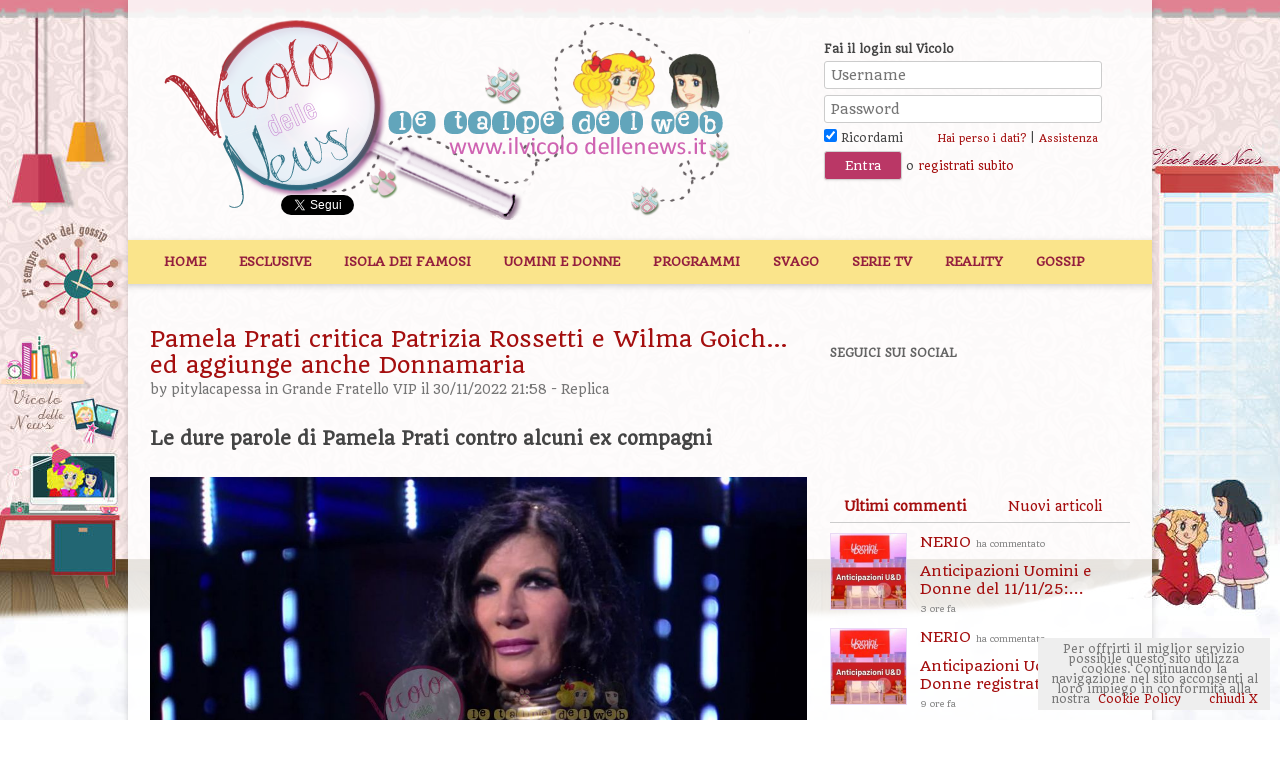

--- FILE ---
content_type: text/html; charset=UTF-8
request_url: https://www.ilvicolodellenews.it/reality-show/grande-fratello-vip/pamela-prati-critica-patrizia-rossetti-e-wilma-goich-ed-aggiunge-anche-donnamaria_362078/
body_size: 20783
content:
<!DOCTYPE html>
<!--[if IE 7]>
<html class="ie ie7" lang="it-IT">
<![endif]-->
<!--[if IE 8]>
<html class="ie ie8" lang="it-IT">
<![endif]-->
<!--[if !(IE 7) | !(IE 8)  ]><!-->
<html lang="it-IT">
<!--<![endif]-->
<head>
<meta charset="ISO-8859-1" />
<meta http-equiv="Content-Type" content="text/html;charset=ISO-8859-1" />
<meta name="viewport" content="width=device-width, initial-scale=1.0" />
<meta name="description" content="Pamela Prati critica Patrizia Rossetti e Wilma Goich&#8230;ed aggiunge anche Donnamaria Le dure parole di Pamela Prati contro alcuni ex compagni uscita dalla Casa del sembra rinata. Ha riacquistato popolarità e l&#821 | Il Vicolo delle News" />
<meta property="og:image" content="https://www.ilvicolodellenews.com/wp-content/uploads/2022/11/Pamela-Prati-1.jpg" />

<title>Pamela Prati critica Patrizia Rossetti e Wilma Goich...ed aggiunge anche Donnamaria - Il Vicolo delle News</title>
<link rel="profile" href="http://gmpg.org/xfn/11" />
<link rel="pingback" href="https://www.ilvicolodellenews.it/xmlrpc.php" />
<!--[if lt IE 9]>
<script src="https://www.ilvicolodellenews.com/wp-content/themes/ilvicolodellenews/js/html5.js" type="text/javascript"></script>
<![endif]-->
<meta name='robots' content='index, follow, max-image-preview:large, max-snippet:-1, max-video-preview:-1' />

	<!-- This site is optimized with the Yoast SEO plugin v18.2 - https://yoast.com/wordpress/plugins/seo/ -->
	<meta name="description" content="Pamela Prati critica Patrizia Rossetti e Wilma Goich...ed aggiunge anche Donnamaria. Le dure parole di Pamela Prati contro alcuni ex compagni" />
	<link rel="canonical" href="https://www.ilvicolodellenews.it/reality-show/grande-fratello-vip/pamela-prati-critica-patrizia-rossetti-e-wilma-goich-ed-aggiunge-anche-donnamaria_362078/" />
	<meta property="og:locale" content="it_IT" />
	<meta property="og:type" content="article" />
	<meta property="og:title" content="Pamela Prati critica Patrizia Rossetti e Wilma Goich...ed aggiunge anche Donnamaria - Il Vicolo delle News" />
	<meta property="og:description" content="Pamela Prati critica Patrizia Rossetti e Wilma Goich...ed aggiunge anche Donnamaria. Le dure parole di Pamela Prati contro alcuni ex compagni" />
	<meta property="og:url" content="https://www.ilvicolodellenews.it/reality-show/grande-fratello-vip/pamela-prati-critica-patrizia-rossetti-e-wilma-goich-ed-aggiunge-anche-donnamaria_362078/" />
	<meta property="og:site_name" content="Il Vicolo delle News" />
	<meta property="article:published_time" content="2022-11-30T20:58:06+00:00" />
	<meta property="article:modified_time" content="2022-11-30T20:58:08+00:00" />
	<meta property="og:image" content="https://www.ilvicolodellenews.com/wp-content/uploads/2022/11/Pamela-Prati-1.jpg" />
	<meta property="og:image:width" content="1024" />
	<meta property="og:image:height" content="565" />
	<meta property="og:image:type" content="image/jpeg" />
	<meta name="twitter:card" content="summary_large_image" />
	<meta name="twitter:label1" content="Scritto da" />
	<meta name="twitter:data1" content="pitylacapessa" />
	<meta name="twitter:label2" content="Tempo di lettura stimato" />
	<meta name="twitter:data2" content="3 minuti" />
	<script type="application/ld+json" class="yoast-schema-graph">{"@context":"https://schema.org","@graph":[{"@type":"WebSite","@id":"https://www.ilvicolodellenews.it/#website","url":"https://www.ilvicolodellenews.it/","name":"Il Vicolo delle News","description":"News ed Esclusive di Gossip, Programmi Tv, Reality, Film e Telefilm","potentialAction":[{"@type":"SearchAction","target":{"@type":"EntryPoint","urlTemplate":"https://www.ilvicolodellenews.it/?s={search_term_string}"},"query-input":"required name=search_term_string"}],"inLanguage":"it-IT"},{"@type":"ImageObject","@id":"https://www.ilvicolodellenews.it/reality-show/grande-fratello-vip/pamela-prati-critica-patrizia-rossetti-e-wilma-goich-ed-aggiunge-anche-donnamaria_362078/#primaryimage","inLanguage":"it-IT","url":"https://www.ilvicolodellenews.com/wp-content/uploads/2022/11/Pamela-Prati-1.jpg","contentUrl":"https://www.ilvicolodellenews.com/wp-content/uploads/2022/11/Pamela-Prati-1.jpg","width":1024,"height":565},{"@type":"WebPage","@id":"https://www.ilvicolodellenews.it/reality-show/grande-fratello-vip/pamela-prati-critica-patrizia-rossetti-e-wilma-goich-ed-aggiunge-anche-donnamaria_362078/#webpage","url":"https://www.ilvicolodellenews.it/reality-show/grande-fratello-vip/pamela-prati-critica-patrizia-rossetti-e-wilma-goich-ed-aggiunge-anche-donnamaria_362078/","name":"Pamela Prati critica Patrizia Rossetti e Wilma Goich...ed aggiunge anche Donnamaria - Il Vicolo delle News","isPartOf":{"@id":"https://www.ilvicolodellenews.it/#website"},"primaryImageOfPage":{"@id":"https://www.ilvicolodellenews.it/reality-show/grande-fratello-vip/pamela-prati-critica-patrizia-rossetti-e-wilma-goich-ed-aggiunge-anche-donnamaria_362078/#primaryimage"},"datePublished":"2022-11-30T20:58:06+00:00","dateModified":"2022-11-30T20:58:08+00:00","author":{"@id":"https://www.ilvicolodellenews.it/#/schema/person/ed28d77921515dd5a9b6c8db618110c5"},"description":"Pamela Prati critica Patrizia Rossetti e Wilma Goich...ed aggiunge anche Donnamaria. Le dure parole di Pamela Prati contro alcuni ex compagni","breadcrumb":{"@id":"https://www.ilvicolodellenews.it/reality-show/grande-fratello-vip/pamela-prati-critica-patrizia-rossetti-e-wilma-goich-ed-aggiunge-anche-donnamaria_362078/#breadcrumb"},"inLanguage":"it-IT","potentialAction":[{"@type":"ReadAction","target":["https://www.ilvicolodellenews.it/reality-show/grande-fratello-vip/pamela-prati-critica-patrizia-rossetti-e-wilma-goich-ed-aggiunge-anche-donnamaria_362078/"]}]},{"@type":"BreadcrumbList","@id":"https://www.ilvicolodellenews.it/reality-show/grande-fratello-vip/pamela-prati-critica-patrizia-rossetti-e-wilma-goich-ed-aggiunge-anche-donnamaria_362078/#breadcrumb","itemListElement":[{"@type":"ListItem","position":1,"name":"Home","item":"https://www.ilvicolodellenews.it/"},{"@type":"ListItem","position":2,"name":"Ultime News","item":"https://www.ilvicolodellenews.it/ultime-news/"},{"@type":"ListItem","position":3,"name":"Pamela Prati critica Patrizia Rossetti e Wilma Goich&#8230;ed aggiunge anche Donnamaria"}]},{"@type":"Person","@id":"https://www.ilvicolodellenews.it/#/schema/person/ed28d77921515dd5a9b6c8db618110c5","name":"pitylacapessa","image":{"@type":"ImageObject","@id":"https://www.ilvicolodellenews.it/#personlogo","inLanguage":"it-IT","url":"https://secure.gravatar.com/avatar/dc1606782197eda661aed9a3ad64dba8?s=96&d=mm&r=g","contentUrl":"https://secure.gravatar.com/avatar/dc1606782197eda661aed9a3ad64dba8?s=96&d=mm&r=g","caption":"pitylacapessa"},"url":"https://www.ilvicolodellenews.it/author/paola/"}]}</script>
	<!-- / Yoast SEO plugin. -->


<link rel='dns-prefetch' href='//www.ilvicolodellenews.com' />
<link rel='dns-prefetch' href='//s.w.org' />
<link rel="alternate" type="application/rss+xml" title="Il Vicolo delle News &raquo; Feed" href="https://www.ilvicolodellenews.it/feed/" />
<link rel="alternate" type="application/rss+xml" title="Il Vicolo delle News &raquo; Feed dei commenti" href="https://www.ilvicolodellenews.it/comments/feed/" />
<link rel="alternate" type="application/rss+xml" title="Il Vicolo delle News &raquo; Pamela Prati critica Patrizia Rossetti e Wilma Goich&#8230;ed aggiunge anche Donnamaria Feed dei commenti" href="https://www.ilvicolodellenews.it/reality-show/grande-fratello-vip/pamela-prati-critica-patrizia-rossetti-e-wilma-goich-ed-aggiunge-anche-donnamaria_362078/feed/" />
<link rel="stylesheet" href="https://www.ilvicolodellenews.com/wp-content/cache/minify/c92a9.css" media="all" />


<!--[if lt IE 9]>
<link rel='stylesheet' id='twentytwelve-ie-css'  href='https://www.ilvicolodellenews.com/wp-content/themes/ilvicolodellenews/css/ie.css?ver=20121010' type='text/css' media='all' />
<![endif]-->
<script  src="https://www.ilvicolodellenews.com/wp-content/cache/minify/2ee66.js"></script>





<script type='text/javascript' src='https://www.ilvicolodellenews.com/wp-content/themes/ilvicolodellenews/js/adblock-detection-script.min.js?ver=5.8.2' id='adblock-detection-script-js'></script>
<link rel="https://api.w.org/" href="https://www.ilvicolodellenews.it/wp-json/" /><link rel="alternate" type="application/json" href="https://www.ilvicolodellenews.it/wp-json/wp/v2/posts/362078" /><link rel="EditURI" type="application/rsd+xml" title="RSD" href="https://www.ilvicolodellenews.it/xmlrpc.php?rsd" />
<link rel="wlwmanifest" type="application/wlwmanifest+xml" href="https://www.ilvicolodellenews.com/wp-includes/wlwmanifest.xml" /> 
<link rel='shortlink' href='https://www.ilvicolodellenews.it/?p=362078' />
<link rel="alternate" type="application/json+oembed" href="https://www.ilvicolodellenews.it/wp-json/oembed/1.0/embed?url=https%3A%2F%2Fwww.ilvicolodellenews.it%2Freality-show%2Fgrande-fratello-vip%2Fpamela-prati-critica-patrizia-rossetti-e-wilma-goich-ed-aggiunge-anche-donnamaria_362078%2F" />
<link rel="alternate" type="text/xml+oembed" href="https://www.ilvicolodellenews.it/wp-json/oembed/1.0/embed?url=https%3A%2F%2Fwww.ilvicolodellenews.it%2Freality-show%2Fgrande-fratello-vip%2Fpamela-prati-critica-patrizia-rossetti-e-wilma-goich-ed-aggiunge-anche-donnamaria_362078%2F&#038;format=xml" />
<script data-ad-client="ca-pub-4448308114640987" async src="https://pagead2.googlesyndication.com/pagead/js/adsbygoogle.js"></script>



<script async type="text/javascript" src="//clickiocmp.com/t/consent_234668.js"></script>

<script>!function(){var M=document.createElement("div");M.className="azerion_privacy_privacy",M.style.position="fixed",M.style.padding="0",M.style.zIndex="9999",M.style.background="#f7f7f7",M.style.bottom="70px",M.style.left="0",M.style.boxSizing="border-box",M.style.fontFamily="Helvetica Neue,arial,sans-serif",M.style.fontWeight="400",M.style.fontSize="14px",M.style.lineHeight="14px",M.style["border-top-left-radius"]="3px",M.style["border-top-right-radius"]="3px",M.style["border-bottom-right-radius"]="3px",M.style["-webkit-border-top-left-radius"]="3px",M.style["-webkit-border-top-right-radius"]="3px",M.style["-webkit-border-bottom-right-radius"]="3px",M.style["-moz-border-radius-topleft"]="3px",M.style["-moz-border-radius-topright"]="3px",M.style["-moz-border-radius-bottomright"]="3px",M.style["writing-mode"]="tb-rl";var t=document.createElement("a");t.className="azerion_privacy_privacybutton",t.href="javascript:void(0)",t.onclick=function(){return void 0!==window.__lxG__consent__&&null!==window.__lxG__consent__.getState()&&window.__lxG__consent__.showConsent(),!1},t.style.padding="5px",t.style.display="block",t.style.textDecoration="none",t.style.color="#888",t.style.cursor="pointer",t.style.boxSizing="border-box",t.style.backgroundColor="transparent",M.appendChild(t);var w=document.createElement("img");w.className="azerion_privacy_privacyimg",w.src="[data-uri]",w.style.width="14px",w.style.height="14px",w.style.borderStyle="none",w.style.boxSizing="border-box",t.appendChild(w),t.innerHTML+="Privacy";var D=0;window.onscroll=function(){0==D&&(D++,document.body.appendChild(M))}}();</script>





<!-- posizionare questo tag subito sotto la cmp inhead -->
<script src="https://adv.rtbuzz.net/w4663_desktop.js" async></script>
<script>window.RTBuzz=window.RTBuzz||{},window.RTBuzz.cmd=window.RTBuzz.cmd||[];</script>
<!-- END rtbuzz -->





<link href='//fonts.googleapis.com/css?family=Quando' rel='stylesheet' type='text/css'>
<link rel="Shortcut Icon" href="https://www.ilvicolodellenews.it/icon.png" />

<script type="text/javascript">
        jQuery(document).ready(function ($) {
                  var top = $('#locked-div').offset().top - parseFloat($('#locked-div').css('marginTop').replace(/auto/, 0));
                  $(window).scroll(function (event) {
		            // what the y position of the scroll is
		            var y = $(this).scrollTop();
		            // whether that's below the form
		            if (y >= (top+300)) $('#locked-div').addClass('fixed'); // if so, ad the fixed class
		            else $('#locked-div').removeClass('fixed'); // otherwise remove it
                  });
				  
				  					
				  $("#post_tabs").tabs();
				  /*$('#secondary').stickyMojo({
					  footerID: '#colophon',
					  contentID: '#content'
				  });*/
		  });
</script>
</head>

<body class="post-template-default single single-post postid-362078 single-format-standard custom-background custom-background-empty">
<script>
  (function(i,s,o,g,r,a,m){i['GoogleAnalyticsObject']=r;i[r]=i[r]||function(){
  (i[r].q=i[r].q||[]).push(arguments)},i[r].l=1*new Date();a=s.createElement(o),
  m=s.getElementsByTagName(o)[0];a.async=1;a.src=g;m.parentNode.insertBefore(a,m)
  })(window,document,'script','//www.google-analytics.com/analytics.js','ga');

  ga('create', 'UA-42448713-1', 'ilvicolodellenews.it');
  ga('require', 'displayfeatures');
  ga('send', 'pageview');

</script>


<div id="supertopbox">
	<center></center></div>
<div id="page" class="hfeed site">
	<header id="masthead" class="site-header" role="banner">
		<span id="dalogo"><a class="imagegrid sitelogo" href="https://www.ilvicolodellenews.it"></a></span>		<div id="welcome">
								<h3>Fai il login sul Vicolo</h3>
					<form action="https://www.ilvicolodellenews.it/wp-login.php" method="post">
						<p><input type="text" placeholder="Username" name="log" id="user_login" class="input" value="" size="25" tabindex="5" />
						<input type="password" placeholder="Password" name="pwd" id="user_pass" class="input" value="" size="25" tabindex="6" />
						<input type="hidden" name="redirect_to" value="https://www.ilvicolodellenews.it/reality-show/grande-fratello-vip/pamela-prati-critica-patrizia-rossetti-e-wilma-goich-ed-aggiunge-anche-donnamaria_362078/?reload=1" />
						<br /><label><input name="rememberme" type="checkbox" checked="checked" id="rememberme" value="forever" tabindex="90"> Ricordami</label>
						<a class="small" style="margin-left:30px;" href="https://www.ilvicolodellenews.it/wp-login.php?action=lostpassword" title="Password Lost and Found">Hai perso i dati?</a> | <a class="small" href="https://www.ilvicolodellenews.it/aiuto/">Assistenza</a>
						<br />
						<input type="submit" name="wp-submit" id="wp-submit" class="button-primary" value="Entra" tabindex="100" /> o <a href="https://www.ilvicolodellenews.it/registrati/">registrati subito</a></p>
					</form>
						</div><!-- end welcome -->
		
			<div id="likebox">
		<!-- Inserisci questo tag nel punto in cui desideri eseguire il rendering del pulsante +1 -->
		<g:plusone size="medium" href="http://www.ilvicolodellenews.it/"></g:plusone>
		<!-- Inserisci questa chiamata di rendering dove ritieni appropriato -->
		<script type="text/javascript">
		  window.___gcfg = {lang: 'it'};

		  (function() {
		    var po = document.createElement('script'); po.type = 'text/javascript'; po.async = true;
		    po.src = 'https://apis.google.com/js/plusone.js';
		    var s = document.getElementsByTagName('script')[0]; s.parentNode.insertBefore(po, s);
		  })();
		</script>
		<iframe src="//www.facebook.com/plugins/like.php?href=https%3A%2F%2Fwww.facebook.com%2FVicolodellenewsForum&amp;send=false&amp;layout=button_count&amp;width=150&amp;show_faces=false&amp;action=like&amp;colorscheme=light&amp;font=arial&amp;height=21&amp;appId=281933981822000" scrolling="no" frameborder="0" style="border:none; overflow:hidden; width:126px; height:20px; margin-left:-13px; margin-top:6px;" allowTransparency="true"></iframe>
		<a href="//twitter.com/VicolodelleNews" class="twitter-follow-button" data-show-count="false" data-lang="it" data-show-screen-name="false">Segui @VicolodelleNews</a>
<script>!function(d,s,id){var js,fjs=d.getElementsByTagName(s)[0],p=/^http:/.test(d.location)?'http':'https';if(!d.getElementById(id)){js=d.createElement(s);js.id=id;js.src=p+'://platform.twitter.com/widgets.js';fjs.parentNode.insertBefore(js,fjs);}}(document, 'script', 'twitter-wjs');</script>
	</div>
		
		<div class="clear"></div>
		
		<nav id="site-navigation" class="main-navigation" role="navigation">
			<h3 class="menu-toggle">Menu</h3>
			<a class="assistive-text" href="#content" title="Vai al contenuto">Vai al contenuto</a>
			<div class="menu-top-container"><ul id="menu-top" class="nav-menu"><li id="menu-item-157913" class="menu-item menu-item-type-post_type menu-item-object-page menu-item-home menu-item-157913"><a href="https://www.ilvicolodellenews.it/">Home</a></li>
<li id="menu-item-753" class="menu-item menu-item-type-taxonomy menu-item-object-category menu-item-753"><a href="https://www.ilvicolodellenews.it/categoria/le-esclusive-del-vicolo/">Esclusive</a></li>
<li id="menu-item-149114" class="menu-item menu-item-type-taxonomy menu-item-object-category menu-item-149114"><a href="https://www.ilvicolodellenews.it/categoria/reality-show/lisola-dei-famosi/">Isola dei Famosi</a></li>
<li id="menu-item-18" class="menu-item menu-item-type-taxonomy menu-item-object-category menu-item-has-children menu-item-18"><a href="https://www.ilvicolodellenews.it/categoria/uomini-e-donne/">Uomini e Donne</a>
<ul class="sub-menu">
	<li id="menu-item-5983" class="menu-item menu-item-type-taxonomy menu-item-object-category menu-item-5983"><a href="https://www.ilvicolodellenews.it/categoria/uomini-e-donne/casette/">Casette</a></li>
	<li id="menu-item-1436" class="menu-item menu-item-type-taxonomy menu-item-object-category menu-item-1436"><a href="https://www.ilvicolodellenews.it/categoria/anticipazioni-uomini-e-donne/">Anticipazioni U&#038;D</a></li>
	<li id="menu-item-112610" class="menu-item menu-item-type-taxonomy menu-item-object-category menu-item-112610"><a href="https://www.ilvicolodellenews.it/categoria/uomini-e-donne/gioco-vicoline/">Gioco Vicoline</a></li>
	<li id="menu-item-189" class="menu-item menu-item-type-taxonomy menu-item-object-category menu-item-189"><a href="https://www.ilvicolodellenews.it/categoria/uomini-e-donne/coppie-o-quasi-scoppie/">Coppie o quasi scoppie</a></li>
	<li id="menu-item-193" class="menu-item menu-item-type-taxonomy menu-item-object-category menu-item-193"><a href="https://www.ilvicolodellenews.it/categoria/uomini-e-donne/tutto-sui-protagonisti/">Tutto sui protagonisti</a></li>
	<li id="menu-item-191" class="menu-item menu-item-type-taxonomy menu-item-object-category menu-item-191"><a href="https://www.ilvicolodellenews.it/categoria/uomini-e-donne/ex-tronisti/">Ex tronisti</a></li>
	<li id="menu-item-190" class="menu-item menu-item-type-taxonomy menu-item-object-category menu-item-190"><a href="https://www.ilvicolodellenews.it/categoria/uomini-e-donne/ex-corteggiatori/">Ex corteggiatori</a></li>
	<li id="menu-item-162064" class="menu-item menu-item-type-taxonomy menu-item-object-category menu-item-162064"><a href="https://www.ilvicolodellenews.it/categoria/programmi-tv/temptation-island/">Temptation Island</a></li>
</ul>
</li>
<li id="menu-item-14" class="menu-item menu-item-type-taxonomy menu-item-object-category menu-item-has-children menu-item-14"><a href="https://www.ilvicolodellenews.it/categoria/programmi-tv/">Programmi</a>
<ul class="sub-menu">
	<li id="menu-item-130999" class="menu-item menu-item-type-taxonomy menu-item-object-category menu-item-130999"><a href="https://www.ilvicolodellenews.it/categoria/programmi-tv/cherry-season/">DayDreamer-Le Ali del Sogno</a></li>
	<li id="menu-item-114" class="menu-item menu-item-type-taxonomy menu-item-object-category menu-item-114"><a href="https://www.ilvicolodellenews.it/categoria/soap-fiction/beautiful/">Beautiful</a></li>
	<li id="menu-item-17" class="menu-item menu-item-type-taxonomy menu-item-object-category menu-item-17"><a href="https://www.ilvicolodellenews.it/categoria/soap-fiction/un-posto-al-sole/">Un posto al Sole</a></li>
	<li id="menu-item-200" class="menu-item menu-item-type-taxonomy menu-item-object-category menu-item-200"><a href="https://www.ilvicolodellenews.it/categoria/programmi-tv/ce-posta-per-te/">C&#8217;è Posta per Te</a></li>
	<li id="menu-item-16" class="menu-item menu-item-type-taxonomy menu-item-object-category menu-item-16"><a href="https://www.ilvicolodellenews.it/categoria/soap-fiction/il-segreto/">Il segreto</a></li>
	<li id="menu-item-112044" class="menu-item menu-item-type-taxonomy menu-item-object-category menu-item-112044"><a href="https://www.ilvicolodellenews.it/categoria/soap-fiction/una-vita/">Una Vita</a></li>
	<li id="menu-item-321423" class="menu-item menu-item-type-taxonomy menu-item-object-category menu-item-321423"><a href="https://www.ilvicolodellenews.it/categoria/soap-fiction/brave-and-beautiful/">Brave and beautiful</a></li>
</ul>
</li>
<li id="menu-item-108" class="menu-item menu-item-type-taxonomy menu-item-object-category menu-item-has-children menu-item-108"><a href="https://www.ilvicolodellenews.it/categoria/tempo-libero/">Svago</a>
<ul class="sub-menu">
	<li id="menu-item-112038" class="menu-item menu-item-type-taxonomy menu-item-object-category menu-item-112038"><a href="https://www.ilvicolodellenews.it/categoria/reality-show/grande-fratello/il-gioco-del-gf/">Il Gioco del GF</a></li>
	<li id="menu-item-119" class="menu-item menu-item-type-taxonomy menu-item-object-category menu-item-119"><a href="https://www.ilvicolodellenews.it/categoria/tempo-libero/libri-ed-ebook/">Libri ed Ebook</a></li>
	<li id="menu-item-751" class="menu-item menu-item-type-taxonomy menu-item-object-category menu-item-751"><a href="https://www.ilvicolodellenews.it/categoria/tempo-libero/gossippando/">Gossippando</a></li>
	<li id="menu-item-110" class="menu-item menu-item-type-taxonomy menu-item-object-category menu-item-110"><a href="https://www.ilvicolodellenews.it/categoria/tempo-libero/giochi-e-test/">Giochi e test</a></li>
	<li id="menu-item-3502" class="menu-item menu-item-type-taxonomy menu-item-object-category menu-item-3502"><a href="https://www.ilvicolodellenews.it/categoria/tempo-libero/consigli-utili/">Consigli utili</a></li>
	<li id="menu-item-112" class="menu-item menu-item-type-taxonomy menu-item-object-category menu-item-112"><a href="https://www.ilvicolodellenews.it/categoria/tempo-libero/musica/">Musica</a></li>
</ul>
</li>
<li id="menu-item-108442" class="menu-item menu-item-type-taxonomy menu-item-object-category menu-item-has-children menu-item-108442"><a href="https://www.ilvicolodellenews.it/categoria/serie-tv/">Serie TV</a>
<ul class="sub-menu">
	<li id="menu-item-757" class="menu-item menu-item-type-taxonomy menu-item-object-category menu-item-757"><a href="https://www.ilvicolodellenews.it/categoria/serie-tv/serie-tv-italiane/">Serie Tv Italiane</a></li>
	<li id="menu-item-108443" class="menu-item menu-item-type-taxonomy menu-item-object-category menu-item-108443"><a href="https://www.ilvicolodellenews.it/categoria/serie-tv/serie-tv-americane/">Serie Tv Americane</a></li>
</ul>
</li>
<li id="menu-item-130902" class="menu-item menu-item-type-taxonomy menu-item-object-category current-post-ancestor menu-item-has-children menu-item-130902"><a href="https://www.ilvicolodellenews.it/categoria/reality-show/">Reality</a>
<ul class="sub-menu">
	<li id="menu-item-20" class="menu-item menu-item-type-taxonomy menu-item-object-category menu-item-has-children menu-item-20"><a href="https://www.ilvicolodellenews.it/categoria/programmi-tv/amici/">Amici</a>
	<ul class="sub-menu">
		<li id="menu-item-194" class="menu-item menu-item-type-taxonomy menu-item-object-category menu-item-194"><a href="https://www.ilvicolodellenews.it/categoria/programmi-tv/amici/foto-e-video-delle-puntate/">Foto e video delle puntate</a></li>
		<li id="menu-item-196" class="menu-item menu-item-type-taxonomy menu-item-object-category menu-item-196"><a href="https://www.ilvicolodellenews.it/categoria/programmi-tv/amici/i-personaggi-delle-vecchie-edizioni/">Le news sugli ex allievi</a></li>
		<li id="menu-item-197" class="menu-item menu-item-type-taxonomy menu-item-object-category menu-item-197"><a href="https://www.ilvicolodellenews.it/categoria/programmi-tv/amici/il-gioco-di-amici/">Il gioco di Amici</a></li>
	</ul>
</li>
	<li id="menu-item-791" class="menu-item menu-item-type-taxonomy menu-item-object-category menu-item-791"><a href="https://www.ilvicolodellenews.it/categoria/reality-show/pechino-express/">Pechino Express</a></li>
	<li id="menu-item-21" class="menu-item menu-item-type-taxonomy menu-item-object-category menu-item-21"><a href="https://www.ilvicolodellenews.it/categoria/reality-show/ballando-con-le-stelle/">Ballando con le Stelle</a></li>
	<li id="menu-item-24" class="menu-item menu-item-type-taxonomy menu-item-object-category menu-item-24"><a href="https://www.ilvicolodellenews.it/categoria/reality-show/voice-of-italy/">Voice Of Italy</a></li>
	<li id="menu-item-25" class="menu-item menu-item-type-taxonomy menu-item-object-category menu-item-25"><a href="https://www.ilvicolodellenews.it/categoria/reality-show/x-factor/">X-Factor</a></li>
	<li id="menu-item-22" class="menu-item menu-item-type-taxonomy menu-item-object-category menu-item-22"><a href="https://www.ilvicolodellenews.it/categoria/reality-show/grande-fratello/">Grande Fratello</a></li>
</ul>
</li>
<li id="menu-item-169218" class="menu-item menu-item-type-taxonomy menu-item-object-category menu-item-169218"><a href="https://www.ilvicolodellenews.it/categoria/tempo-libero/gossippando/">Gossip</a></li>
</ul></div>		</nav><!-- #site-navigation -->
	</header><!-- #masthead -->
	
	
    <script>
        if(hasAdblock()) {
            console.log('CAZZ HAI AD BLOCK');
        } else {
            console.log('TUTTO OK, Non hai ad block');
        }
    </script>

    <!-- masthead_23684-->
    <div id="rtbuzz_masthead_23684"></div>
    <script> window.RTBuzz.cmd.push("masthead_23684");</script>

    <!-- Skin_23716-->
    <div id="rtbuzz_Skin_23716"></div>
    <script> window.RTBuzz.cmd.push("Skin_23716");</script>

	<div id="main" class="wrapper">
	<div id="primary" class="site-content">
		<div id="content" role="main">
			
				
	<article id="post-362078" class="post-362078 post type-post status-publish format-standard has-post-thumbnail hentry category-grande-fratello-vip tag-gfvip tag-grande-fratello-vip tag-marco-bellavia tag-pamela-prati">
				<header class="entry-header">
									<h1 class="entry-title">Pamela Prati critica Patrizia Rossetti e Wilma Goich&#8230;ed aggiunge anche Donnamaria</h1>
										<div class="comments-link">
					by <a href="https://www.ilvicolodellenews.it/author/paola/">pitylacapessa</a> in <a href="https://www.ilvicolodellenews.it/categoria/reality-show/grande-fratello-vip/" rel="category tag">Grande Fratello VIP</a>  il 30/11/2022 21:58 - <a href="https://www.ilvicolodellenews.it/reality-show/grande-fratello-vip/pamela-prati-critica-patrizia-rossetti-e-wilma-goich-ed-aggiunge-anche-donnamaria_362078/#respond"><span class="leave-reply">Replica</span></a>									</div><!-- .comments-link -->
				    <!-- insideposttop_23692-->
    <div id="rtbuzz_insideposttop_23692"></div>
    <script> window.RTBuzz.cmd.push("insideposttop_23692");</script>
		</header><!-- .entry-header -->

				<div class="entry-content">
			<h2>Le dure parole di Pamela Prati contro alcuni ex compagni</h2>


<figure class="wp-block-image size-full"><a href="https://www.ilvicolodellenews.it/?attachment_id=362150"><img loading="lazy" width="1024" height="565" src="https://www.ilvicolodellenews.com/wp-content/uploads/2022/11/Pamela-Prati-1.jpg" alt="" class="wp-image-362150" srcset="https://www.ilvicolodellenews.com/wp-content/uploads/2022/11/Pamela-Prati-1.jpg 1024w, https://www.ilvicolodellenews.com/wp-content/uploads/2022/11/Pamela-Prati-1-300x166.jpg 300w, https://www.ilvicolodellenews.com/wp-content/uploads/2022/11/Pamela-Prati-1-768x424.jpg 768w, https://www.ilvicolodellenews.com/wp-content/uploads/2022/11/Pamela-Prati-1-624x344.jpg 624w" sizes="(max-width: 1024px) 100vw, 1024px" /></a></figure>


<p><a title="Altro su Pamela Prati" href="http://www.ilvicolodellenews.it/?s=pamela+prati">Pamela Prati</a> uscita dalla Casa del <a title="Altro su Grande Fratello Vip 7" href="http://www.ilvicolodellenews.it/?s=grande+fratello+vip+7">Grande Fratello Vip 7</a> sembra rinata. Ha riacquistato popolarità e l&#8217;affetto del pubblico e forse&#8230;ha trovato anche con l&#8217;amore con <strong>Marco Bellavia</strong>.</p>


    <!-- insidepostmiddle_23694-->
    <div id="rtbuzz_insidepostmiddle_23694"></div>
    <script> window.RTBuzz.cmd.push("insidepostmiddle_23694");</script>

    <!-- Intext_23719-->
    <div id="rtbuzz_Intext_23719"></div>
    <script> window.RTBuzz.cmd.push("Intext_23719");</script><p>E&#8217; una donna felice quella che intervista il settimanale Chi che racconta la sua nuova vita. Ma parla anche dei suoi compagni di viaggio, chi ha amato di più e chi l&#8217;ha delusa.</p>
<p><strong>D. Chi si porterà nel cuore?</strong></p>
<blockquote>
<p>R. «Luca, Nikita, George, ma anche Elenoire, Antonella e Amaurys».</p>
</blockquote>
<p><strong>D. Pensavo citasse anche Antonino.</strong></p>
<blockquote>
<p>R. «Gli voglio bene, anche se l‘ho trovato piuttosto freddo a ridosso della mia uscita dal gioco, ma una cosa è certa: non mi ha delusa».</p>
</blockquote>
<p><strong>D. Mi dica, allora, chi l’ha delusa.</strong></p>
<blockquote>
<p>R. «Wilma e Patrizia! Mi hanno nominata entrambe e nessuna delle due ha avuto il coraggio di dirmi nulla. Non mi hanno nemmeno accompagnata alla porta il giorno dell‘eliminazione e si sono limitate a dirmi solo: &#8220;Difendici se saremo difendibili&#8221;. Ma stiamo scherzando? Mi sarei dovuta difendere io da loro. Le reputavo due amiche, invece&#8230;».</p>
</blockquote>
<p><strong>D. La vedo dispiaciuta.</strong></p>
<blockquote>
<p>R. «Mi ci stavo affezionando, tanto che al mio ingresso ero felicissima delle loro presenza. Vuoi per età, vuoi per vissuto. mi sentivo vicina a ognuna di loro. lnvece. alla fine, ho legato più con i giovani».</p>
</blockquote>
<p><strong>D. Di Edoardo, invece, non dice nulla?</strong></p>
<blockquote>
<p>R. «Un ragazzone. Pensi che pochissimi giorni fa ho incontrato, per puro caso. Ia mamma. Mi ha ricordato che, da ragazze, uscivamo spesso assieme. Parlando mi ha chiesto cosa pensassi di suo figlio e lì le ho detto Ia verità: una bella persona, certo&#8230; se non mi avesse buttata giù dalla torre».</p>
</blockquote>
<p><strong>D. Anche Luca, in realtà. l&#8217;ha nominata.</strong></p>
<blockquote>
<p>R. «Vero, ma il giorno dopo è venuto da me e mi ha detto che non sarebbe più riuscito a guardarmi in faccia se non mi avesse rivelato quella nomination».</p>
</blockquote>
<p><strong>D. Per il suo compleanno, con lei c’erano gli amici di sempre e Marco Bellavia.</strong></p>
<blockquote>
<p>R. «Il mio Bellavia&#8230;».</p>
</blockquote>
<p><strong>D. Le brillano gli occhi&#8230;</strong></p>
<blockquote>
<p>R. «Una persona speciale, luminosa, piena di vita. Un uomo perbene, garbato, elegante, Un uomo d‘altri tempi. Mi piacerebbe conoscerlo. frequentarlo e viverlo appieno, visto che, per ora, non abbiamo avuto ancora modo. Nella Casa abbiamo avuto poco tempo e, una volta uscita, ho avuto Ia sfortuna di contrarre il Covid. Eppure, anche lì, non mi ha mai lasciata sola: messaggi. telefonate, fiori…».</p>
</blockquote>
<p><strong>D. || pubblico vi ha rinominati come i #BelPrati.</strong></p>
<blockquote>
<p>R. «Sono fantastici. Hanno percepito Ie nostre emozioni e l&#8217;autenticità del nostro rapporto».</p>
</blockquote>
<p><strong>D. Cosa vi accomuna?</strong></p>
<blockquote>
<p>R. «Un passato fatto di cose semplici. ma anche di gioie e dolori. Siamo molto più simili di quanto avremmo mai immaginato. Ora staremo a vedere. Abbiamo l’età giusta per fare le migliori valutazioni, Una storia d&#8217;amore? Un’amicizia speciale? Vedremo. L&#8217;importante è esserci sempre l&#8217;uno per l’altra. Io mi auguro possa nascere qualcosa di speciale, ma magari nascerà in un altro modo. In fondo chi può dirlo?».</p>
</blockquote>

<p class="like_banner_box" align="center" style="clear:both;"><span class="thetitle">Se non l'hai già fatto, inizia a seguirci su Facebook e Instagram</span><iframe src="//www.facebook.com/plugins/likebox.php?href=https%3A%2F%2Fwww.facebook.com%2FVicolodellenewsForum&amp;width&amp;height=60&amp;colorscheme=light&amp;show_faces=false&amp;header=false&amp;stream=false&amp;show_border=false&amp;appId=164794620361362" scrolling="no" frameborder="0" style="border:none; overflow:hidden; height:73px; margin:25px auto;" allowTransparency="true"></iframe>
	<a style="display: inline-block;  height: 65px;  overflow: hidden;  margin: 15px;" target="_blank" href="https://www.instagram.com/vicolodellenewsegossip/?ref=badge" class="ig-b- ig-b-v-24">Seguici su Instagram <img src="//badges.instagram.com/static/images/ig-badge-48.png" style="vertical-align:middle;" alt="Instagram" /></a></p>			<div class="clear"></div>

                <!-- Native_23678-->
    <div id="rtbuzz_Native_23678"></div>
    <script> window.RTBuzz.cmd.push("Native_23678");</script>

    <!-- bottomright_23690-->
    <div id="rtbuzz_bottomright_23690"></div>
    <script> window.RTBuzz.cmd.push("bottomright_23690");</script>

			
					</div><!-- .entry-content -->
		
		<div class="socialshare">
                        <iframe src="//www.facebook.com/plugins/like.php?href=https%3A%2F%2Fwww.ilvicolodellenews.it%2Freality-show%2Fgrande-fratello-vip%2Fpamela-prati-critica-patrizia-rossetti-e-wilma-goich-ed-aggiunge-anche-donnamaria_362078%2F&amp;send=false&amp;layout=button_count&amp;width=120&amp;show_faces=true&amp;action=like&amp;colorscheme=light&amp;font&amp;height=21&amp;appId=176970222339243" scrolling="no" frameborder="0" style="border:none; overflow:hidden; width:120px; height:21px;" allowTransparency="true"></iframe>
						
						<a href="#"
						  style="margin-right:15px;"
						  onclick="
							window.open(
							  'https://www.facebook.com/sharer/sharer.php?u='+encodeURIComponent(location.href), 
							  'facebook-share-dialog', 
							  'width=626,height=436'); 
							return false;">
						   <img src="https://www.ilvicolodellenews.com/wp-content/themes/ilvicolodellenews/images/facebook_share_icon.png" />
						</a>
                        
                        <!-- Place this tag in your head or just before your close body tag -->
                        <script type="text/javascript" src="https://apis.google.com/js/plusone.js">
                          {lang: 'it'}
                        </script>
                        <!-- Place this tag where you want the +1 button to render -->
                        <g:plusone size="medium"></g:plusone>
			
			<a href="//twitter.com/share" class="twitter-share-button" data-count="none" data-via="VicolodelleNews">Tweet</a><script type="text/javascript" src="//platform.twitter.com/widgets.js"></script>
			
		</div><h3>Leggi anche...</h3><ul class="my_related_post"><li><a class="thumbnail" title="Grande Fratello Vip, arriva la fumata bianca: ecco quando inizierà" href="https://www.ilvicolodellenews.it/reality-show/grande-fratello-vip/grande-fratello-vip-arriva-la-fumata-bianca-ecco-quando-iniziera_450085/"><img width="150" height="150" src="https://www.ilvicolodellenews.com/wp-content/uploads/2025/12/Grande-Fratello-Vip-inizio-150x150.jpg" class="attachment-thumbnail size-thumbnail wp-post-image" alt="" loading="lazy" /></a><a class="boxtitle" href="https://www.ilvicolodellenews.it/reality-show/grande-fratello-vip/grande-fratello-vip-arriva-la-fumata-bianca-ecco-quando-iniziera_450085/"><span class="block">Grande Fratello Vip, arriva la fumata bian...<br /><small>il 14/12/2025 16:01</small></span></a><div class="clear"></div></li><li><a class="thumbnail" title="Piersilvio Berlusconi rivela se GF Vip e Isola dei Famosi torneranno in primavera" href="https://www.ilvicolodellenews.it/reality-show/grande-fratello-vip/piersilvio-berlusconi-rivela-se-gf-vip-e-isola-dei-famosi-torneranno-in-primavera_449926/"><img width="150" height="150" src="https://www.ilvicolodellenews.com/wp-content/uploads/2025/12/1000510984-150x150.jpg" class="attachment-thumbnail size-thumbnail wp-post-image" alt="" loading="lazy" /></a><a class="boxtitle" href="https://www.ilvicolodellenews.it/reality-show/grande-fratello-vip/piersilvio-berlusconi-rivela-se-gf-vip-e-isola-dei-famosi-torneranno-in-primavera_449926/"><span class="block">Piersilvio Berlusconi rivela se GF Vip e I...<br /><small>il 11/12/2025 13:13</small></span></a><div class="clear"></div></li><li><a class="thumbnail" title="Manuel Bortuzzo ha ritrovato l\'amore al fianco di..." href="https://www.ilvicolodellenews.it/reality-show/grande-fratello-vip/manuel-bortuzzo-ha-ritrovato-lamore-al-fianco-di_449058/"><img width="150" height="150" src="https://www.ilvicolodellenews.com/wp-content/uploads/2025/11/1000504975-150x150.jpg" class="attachment-thumbnail size-thumbnail wp-post-image" alt="" loading="lazy" /></a><a class="boxtitle" href="https://www.ilvicolodellenews.it/reality-show/grande-fratello-vip/manuel-bortuzzo-ha-ritrovato-lamore-al-fianco-di_449058/"><span class="block">Manuel Bortuzzo ha ritrovato l'amore al fi...<br /><small>il 24/11/2025 14:19</small></span></a><div class="clear"></div></li><li><a class="thumbnail" title="Grande Fratello Vip: Signorini consegna la super lista, ora tocca a Pier Silvio" href="https://www.ilvicolodellenews.it/reality-show/grande-fratello-vip/grande-fratello-vip-signorini-consegna-la-super-lista-ora-tocca-a-pier-silvio_448756/"><img width="150" height="150" src="https://www.ilvicolodellenews.com/wp-content/uploads/2025/11/1000501800-150x150.jpg" class="attachment-thumbnail size-thumbnail wp-post-image" alt="" loading="lazy" /></a><a class="boxtitle" href="https://www.ilvicolodellenews.it/reality-show/grande-fratello-vip/grande-fratello-vip-signorini-consegna-la-super-lista-ora-tocca-a-pier-silvio_448756/"><span class="block">Grande Fratello Vip: Signorini consegna la...<br /><small>il 17/11/2025 15:34</small></span></a><div class="clear"></div></li></ul><div class="clear"></div>
		<div class="clear"></div>
		
				
	</article><!-- #post -->
				
				
<div id="comments" class="comments-area">
			
	<div id="thecommentlist"></div>
	
		
		<div id="respond" class="comment-respond">
		<h3 id="reply-title" class="comment-reply-title">Lascia un commento <small><a rel="nofollow" id="cancel-comment-reply-link" href="/reality-show/grande-fratello-vip/pamela-prati-critica-patrizia-rossetti-e-wilma-goich-ed-aggiunge-anche-donnamaria_362078/#respond" style="display:none;">Annulla risposta</a></small></h3>
					<form class="must_log_in" action="https://www.ilvicolodellenews.it/wp-login.php" method="post">
							<h3>E' necessario effettuare il login per commentare</h3>
							<p><input type="text" placeholder="Username" name="log" id="user_login" class="input" size="25" tabindex="50" />
							<input type="password" placeholder="Password" name="pwd" id="user_pass" class="input" value="" size="25" tabindex="60" />
							<input type="hidden" name="redirect_to" value="https://www.ilvicolodellenews.it/reality-show/grande-fratello-vip/pamela-prati-critica-patrizia-rossetti-e-wilma-goich-ed-aggiunge-anche-donnamaria_362078/?reload=1#respond" />
							<br /><label class="block"><input name="rememberme" type="checkbox" checked="checked" id="rememberme" value="forever" tabindex="90"> Ricordami</label>
							<br />
							<input type="submit" name="wp-submit" id="wp-submit" class="button-primary" value="Entra" tabindex="100" /> o <a href="https://www.ilvicolodellenews.it/registrati/">registrati subito</a></p>
						</form>
				</div><!-- #respond -->
	
</div><!-- #comments .comments-area -->

				
						
					</div><!-- #content -->
	</div><!-- #primary -->


			<div id="secondary" class="widget-area" role="complementary">
			<aside id="text-7" class="widget widget_text"><h3 class="widget-title">Seguici Sui Social</h3>			<div class="textwidget"><a class="imagegrid social-fbnew" title="Segui il Vicolo su Facebook" href="https://www.facebook.com/VicolodellenewsForum" target="_blank" rel="noopener"></a>

<a class="imagegrid social-twnew" title="Segui il Vicolo su Twitter" href="https://twitter.com/VicolodelleNews" target="_blank" rel="noopener"></a>

<a class="imagegrid social-gonew" title="Segui il Vicolo su Google Plus" href="https://plus.google.com/u/0/115291935153355331703/posts" target="_blank" rel="noopener"></a>
<a class="imagegrid social-ignew" title="Segui il Vicolo su Instagram" href="https://www.instagram.com/vicolodellenewsegossip/" target="_blank" rel="noopener"></a></div>
		</aside><div id="locked-wrapper"><div id="locked-div">
        <!-- topright_23686-->
        <div id="rtbuzz_topright_23686"></div>
        <script> window.RTBuzz.cmd.push("topright_23686");</script>

        <br>

        <!-- middleright_23688-->
        <div id="rtbuzz_middleright_23688"></div>
        <script> window.RTBuzz.cmd.push("middleright_23688");</script>

    <div class="margintop" id="post_tabs"><ul><li><a href="#lastcommented">Ultimi commenti</a></li><li><a href="#lastposted">Nuovi articoli</a></li></ul><div id="lastcommented"><ul class="my_recent_post"><li><a class="thumbnail" href="https://www.ilvicolodellenews.it/anticipazioni-uomini-e-donne/anticipazioni-uomini-e-donne-del-11-11-25-una-vecchia-coppia-ospite-torna-per-un-gesto-importante-davanti-a-tutti_448502/"><img width="150" height="150" src="https://www.ilvicolodellenews.com/wp-content/uploads/2025/09/Anticipazioni-uomini-e-donne-150x150.jpeg" class="attachment-thumbnail size-thumbnail wp-post-image" alt="" loading="lazy" /></a><a class="boxtitle" title="Anticipazioni Uomini e Donne del 11/11/25: una vecchia coppia ospite torna per un gesto importante davanti a tutti" href="https://www.ilvicolodellenews.it/anticipazioni-uomini-e-donne/anticipazioni-uomini-e-donne-del-11-11-25-una-vecchia-coppia-ospite-torna-per-un-gesto-importante-davanti-a-tutti_448502/">NERIO <small>ha commentato</small> <span class="block">Anticipazioni Uomini e Donne del 11/11/25:...<br /><small>3 ore  fa </small></span></a></li><li><a class="thumbnail" href="https://www.ilvicolodellenews.it/anticipazioni-uomini-e-donne/anticipazioni-uomini-e-donne-un-cavaliere-decide-di-lasciare-il-programma_451596/"><img width="150" height="150" src="https://www.ilvicolodellenews.com/wp-content/uploads/2025/09/Anticipazioni-uomini-e-donne-150x150.jpeg" class="attachment-thumbnail size-thumbnail wp-post-image" alt="" loading="lazy" /></a><a class="boxtitle" title="Anticipazioni Uomini e Donne registrate il 19/01/26: un cavaliere decide di lasciare il programma" href="https://www.ilvicolodellenews.it/anticipazioni-uomini-e-donne/anticipazioni-uomini-e-donne-un-cavaliere-decide-di-lasciare-il-programma_451596/">NERIO <small>ha commentato</small> <span class="block">Anticipazioni Uomini e Donne registrate il...<br /><small>9 ore  fa </small></span></a></li><li><a class="thumbnail" href="https://www.ilvicolodellenews.it/programmi-tv/amici/unallieva-esce-da-amici-25-per-decidere-se-lasciare-o-tornare_451590/"><img width="150" height="150" src="https://www.ilvicolodellenews.com/wp-content/uploads/2026/01/1000525521-150x150.jpg" class="attachment-thumbnail size-thumbnail wp-post-image" alt="" loading="lazy" /></a><a class="boxtitle" title="Un&#8217;allieva esce da Amici 25 per decidere se lasciare o tornare" href="https://www.ilvicolodellenews.it/programmi-tv/amici/unallieva-esce-da-amici-25-per-decidere-se-lasciare-o-tornare_451590/">CapaMonique <small>ha commentato</small> <span class="block">Un&#8217;allieva esce da Amici 25 per deci...<br /><small>10 ore  fa </small></span></a></li><li><a class="thumbnail" href="https://www.ilvicolodellenews.it/tempo-libero/gossippando/botta-e-risposta-poco-amorevole-tra-romina-power-e-albano_451574/"><img width="150" height="150" src="https://www.ilvicolodellenews.com/wp-content/uploads/2026/01/1000525492-150x150.jpg" class="attachment-thumbnail size-thumbnail wp-post-image" alt="" loading="lazy" /></a><a class="boxtitle" title="Botta e risposta poco amorevole tra Romina Power e Albano" href="https://www.ilvicolodellenews.it/tempo-libero/gossippando/botta-e-risposta-poco-amorevole-tra-romina-power-e-albano_451574/">CapaMonique <small>ha commentato</small> <span class="block">Botta e risposta poco amorevole tra Romina...<br /><small>12 ore  fa </small></span></a></li><li><a class="thumbnail" href="https://www.ilvicolodellenews.it/tempo-libero/gossippando/catfight-tra-clizia-incorvaia-e-la-moglie-del-suo-ex-francesco-sarcina_451567/"><img width="150" height="150" src="https://www.ilvicolodellenews.com/wp-content/uploads/2026/01/1000525441-150x150.jpg" class="attachment-thumbnail size-thumbnail wp-post-image" alt="" loading="lazy" /></a><a class="boxtitle" title="Catfight tra Clizia Incorvaia e la moglie del suo ex Francesco Sarcina" href="https://www.ilvicolodellenews.it/tempo-libero/gossippando/catfight-tra-clizia-incorvaia-e-la-moglie-del-suo-ex-francesco-sarcina_451567/">pitylacapessa <small>ha commentato</small> <span class="block">Catfight tra Clizia Incorvaia e la moglie ...<br /><small>14 ore  fa </small></span></a></li></ul></div><div id="lastposted"><ul class="my_recent_post"><li><a class="thumbnail" title="Anticipazioni Uomini e Donne registrate il 19/01/26: un cavaliere decide di lasciare il programma" href="https://www.ilvicolodellenews.it/anticipazioni-uomini-e-donne/anticipazioni-uomini-e-donne-un-cavaliere-decide-di-lasciare-il-programma_451596/"><img width="150" height="150" src="https://www.ilvicolodellenews.com/wp-content/uploads/2025/09/Anticipazioni-uomini-e-donne-150x150.jpeg" class="attachment-thumbnail size-thumbnail wp-post-image" alt="" loading="lazy" /></a><a class="boxtitle" href="https://www.ilvicolodellenews.it/anticipazioni-uomini-e-donne/anticipazioni-uomini-e-donne-un-cavaliere-decide-di-lasciare-il-programma_451596/"><span class="block">Anticipazioni Uomini e Donne registrate il...<br /><small>10 ore  fa </small></span></a></li><li><a class="thumbnail" title="Un\'allieva esce da Amici 25 per decidere se lasciare o tornare" href="https://www.ilvicolodellenews.it/programmi-tv/amici/unallieva-esce-da-amici-25-per-decidere-se-lasciare-o-tornare_451590/"><img width="150" height="150" src="https://www.ilvicolodellenews.com/wp-content/uploads/2026/01/1000525521-150x150.jpg" class="attachment-thumbnail size-thumbnail wp-post-image" alt="" loading="lazy" /></a><a class="boxtitle" href="https://www.ilvicolodellenews.it/programmi-tv/amici/unallieva-esce-da-amici-25-per-decidere-se-lasciare-o-tornare_451590/"><span class="block">Un'allieva esce da Amici 25 per decidere s...<br /><small>11 ore  fa </small></span></a></li><li><a class="thumbnail" title="Botta e risposta poco amorevole tra Romina Power e Albano" href="https://www.ilvicolodellenews.it/tempo-libero/gossippando/botta-e-risposta-poco-amorevole-tra-romina-power-e-albano_451574/"><img width="150" height="150" src="https://www.ilvicolodellenews.com/wp-content/uploads/2026/01/1000525492-150x150.jpg" class="attachment-thumbnail size-thumbnail wp-post-image" alt="" loading="lazy" /></a><a class="boxtitle" href="https://www.ilvicolodellenews.it/tempo-libero/gossippando/botta-e-risposta-poco-amorevole-tra-romina-power-e-albano_451574/"><span class="block">Botta e risposta poco amorevole tra Romina...<br /><small>12 ore  fa </small></span></a></li><li><a class="thumbnail" title="Catfight tra Clizia Incorvaia e la moglie del suo ex Francesco Sarcina" href="https://www.ilvicolodellenews.it/tempo-libero/gossippando/catfight-tra-clizia-incorvaia-e-la-moglie-del-suo-ex-francesco-sarcina_451567/"><img width="150" height="150" src="https://www.ilvicolodellenews.com/wp-content/uploads/2026/01/1000525441-150x150.jpg" class="attachment-thumbnail size-thumbnail wp-post-image" alt="" loading="lazy" /></a><a class="boxtitle" href="https://www.ilvicolodellenews.it/tempo-libero/gossippando/catfight-tra-clizia-incorvaia-e-la-moglie-del-suo-ex-francesco-sarcina_451567/"><span class="block">Catfight tra Clizia Incorvaia e la moglie ...<br /><small>14 ore  fa </small></span></a></li><li><a class="thumbnail" title="Giudice di Amici 25 attaccata dai fan del programma" href="https://www.ilvicolodellenews.it/programmi-tv/amici/giudice-di-amici-25-attaccata-dai-fan-del-programma_451557/"><img width="150" height="150" src="https://www.ilvicolodellenews.com/wp-content/uploads/2026/01/1000525327-150x150.jpg" class="attachment-thumbnail size-thumbnail wp-post-image" alt="" loading="lazy" /></a><a class="boxtitle" href="https://www.ilvicolodellenews.it/programmi-tv/amici/giudice-di-amici-25-attaccata-dai-fan-del-programma_451557/"><span class="block">Giudice di Amici 25 attaccata dai fan del ...<br /><small>19 ore  fa </small></span></a></li><li><a class="thumbnail" title="Ex cantante di Amici annuncia le nozze a sorpresa" href="https://www.ilvicolodellenews.it/programmi-tv/amici/ex-cantante-di-amici-annuncia-le-nozze-a-sorpresa_451506/"><img width="150" height="150" src="https://www.ilvicolodellenews.com/wp-content/uploads/2025/01/amici-matrimonio-150x150.png" class="attachment-thumbnail size-thumbnail wp-post-image" alt="" loading="lazy" /></a><a class="boxtitle" href="https://www.ilvicolodellenews.it/programmi-tv/amici/ex-cantante-di-amici-annuncia-le-nozze-a-sorpresa_451506/"><span class="block">Ex cantante di Amici annuncia le nozze a s...<br /><small>ieri  21:01</small></span></a></li></ul></div></div></div></div>		</div><!-- #secondary -->
		</div><!-- #main .wrapper -->
	<footer id="colophon" role="contentinfo">
		<div class="site-info">
			&copy; 2026 IlVicoloDelleNews.it - <small>Questo sito non rappresenta una testata giornalistica; viene aggiornato saltuariamente e non pu&ograve; quindi considerarsi un prodotto editoriale ai sensi della legge 62 del 07/03/2001. Inoltre viene utilizzato materiale tratto da profili Facebook pubblici o siti/blog che possono essere quindi ritenuti di dominio pubblico. Se per qualsiasi motivo gli autori del suddetto materiale avessero qualcosa in contrario, basta segnalarcelo inviandoci una email all'indirizzo redazione [@] ilvicolodellenews.it e provvederemo immediatamente alla rimozione. Il blog rispetta le norme vigenti in materia di privacy.
E' assolutamente vietato utilizzare il nostro materiale (testi, video e immagini) senza la nostra esplicita autorizzazione; in presenza di quest'ultima è possibile riprodurre in parte i contenuti del nostro blog ponendo all'inizio del post il link cliccabile alla risorsa copiata. La violazione di questa condizione potrebbe autorizzarci ad adire le vie legali. Tutti gli utenti registrati e i visitatori accettano le <a target="_blank" href="http://www.ilvicolodellenews.it/condizioni-dutilizzo-e-trattamento-dati-personali/">condizioni di utilizzo del sito</a> ilVicoloDelleNews.it</small>
			
    					
		</div><!-- .site-info -->
	</footer><!-- #colophon -->
</div><!-- #page -->

<link rel="stylesheet" href="https://www.ilvicolodellenews.com/wp-content/cache/minify/839f5.css" media="all" />




<script  src="https://www.ilvicolodellenews.com/wp-content/cache/minify/f9cc9.js"></script>

<script type='text/javascript' id='utils-js-extra'>
/* <![CDATA[ */
var userSettings = {"url":"\/","uid":"0","time":"1768883657","secure":"1"};
/* ]]> */
</script>

<script  src="https://www.ilvicolodellenews.com/wp-content/cache/minify/752a6.js"></script>

<script type='text/javascript' id='editor-js-after'>
window.wp.oldEditor = window.wp.editor;
</script>
<script type='text/javascript' id='quicktags-js-extra'>
/* <![CDATA[ */
var quicktagsL10n = {"closeAllOpenTags":"Chiudi tutti i tag aperti","closeTags":"chiudi tag","enterURL":"Inserisci l'URL","enterImageURL":"Inserisci l'URL dell'immagine","enterImageDescription":"Inserisci una descrizione per l'immagine","textdirection":"direzione del testo","toggleTextdirection":"Inverti direzione del testo dell'editor","dfw":"Modalit\u00e0 di scrittura senza distrazioni","strong":"Grassetto","strongClose":"Chiudi il tag bold","em":"Corsivo","emClose":"Chiudi il tag corsivo","link":"Inserisci link","blockquote":"Citazione","blockquoteClose":"Chiudi il  tag citazione","del":"Testo eliminato (barrato)","delClose":"Chiudi il tag di testo eliminato","ins":"Testo inserito","insClose":"Chiudi il tag di testo","image":"Inserisci immagine","ul":"Elenco puntato","ulClose":"Chiudi il tag di elenco puntato","ol":"Elenco numerato","olClose":"Chiudi il tag di elenco numerato","li":"Voce in elenco","liClose":"Chiudi il tag di voce in elenco","code":"Codice","codeClose":"Chiudi il tag code","more":"Inserisci il tag Leggi tutto"};
/* ]]> */
</script>





<script  src="https://www.ilvicolodellenews.com/wp-content/cache/minify/5bffd.js"></script>

<script type='text/javascript' id='wp-i18n-js-after'>
wp.i18n.setLocaleData( { 'text direction\u0004ltr': [ 'ltr' ] } );
wp.i18n.setLocaleData( { 'text direction\u0004ltr': [ 'ltr' ] } );
</script>
<script type='text/javascript' id='wp-a11y-js-translations'>
( function( domain, translations ) {
	var localeData = translations.locale_data[ domain ] || translations.locale_data.messages;
	localeData[""].domain = domain;
	wp.i18n.setLocaleData( localeData, domain );
} )( "default", {"translation-revision-date":"2021-12-14 16:49:52+0000","generator":"GlotPress\/3.0.0-alpha.2","domain":"messages","locale_data":{"messages":{"":{"domain":"messages","plural-forms":"nplurals=2; plural=n != 1;","lang":"it"},"Notifications":["Notifiche"]}},"comment":{"reference":"wp-includes\/js\/dist\/a11y.js"}} );
</script>
<script  src="https://www.ilvicolodellenews.com/wp-content/cache/minify/064ea.js"></script>

<script type='text/javascript' id='wplink-js-extra'>
/* <![CDATA[ */
var wpLinkL10n = {"title":"Inserisci\/Modifica link","update":"Aggiorna","save":"Aggiungi link","noTitle":"(senza titolo)","noMatchesFound":"Nessun risultato trovato.","linkSelected":"Link selezionato.","linkInserted":"Link inserito.","minInputLength":"3"};
/* ]]> */
</script>

<script  src="https://www.ilvicolodellenews.com/wp-content/cache/minify/bd2c3.js"></script>

<script type='text/javascript' id='jquery-ui-autocomplete-js-extra'>
/* <![CDATA[ */
var uiAutocompleteL10n = {"noResults":"Nessun risultato trovato.","oneResult":"Trovato 1 risultato. Usa i tasti freccia su e gi\u00f9 per esplorarlo.","manyResults":"Trovati %d risultati. Usa i tasti freccia su e gi\u00f9 per esplorarli. ","itemSelected":"Elemento selezionato."};
/* ]]> */
</script>
<script  src="https://www.ilvicolodellenews.com/wp-content/cache/minify/1a319.js"></script>


		<script type="text/javascript">
		tinyMCEPreInit = {
			baseURL: "https://www.ilvicolodellenews.it/wp-includes/js/tinymce",
			suffix: ".min",
						mceInit: {'comment':{theme:"modern",skin:"lightgray",language:"it",formats:{alignleft: [{selector: "p,h1,h2,h3,h4,h5,h6,td,th,div,ul,ol,li", styles: {textAlign:"left"}},{selector: "img,table,dl.wp-caption", classes: "alignleft"}],aligncenter: [{selector: "p,h1,h2,h3,h4,h5,h6,td,th,div,ul,ol,li", styles: {textAlign:"center"}},{selector: "img,table,dl.wp-caption", classes: "aligncenter"}],alignright: [{selector: "p,h1,h2,h3,h4,h5,h6,td,th,div,ul,ol,li", styles: {textAlign:"right"}},{selector: "img,table,dl.wp-caption", classes: "alignright"}],strikethrough: {inline: "del"}},relative_urls:false,remove_script_host:false,convert_urls:false,browser_spellcheck:true,fix_list_elements:true,entities:"38,amp,60,lt,62,gt",entity_encoding:"raw",keep_styles:false,cache_suffix:"wp-mce-49110-20201110",resize:"vertical",menubar:false,branding:false,preview_styles:"font-family font-size font-weight font-style text-decoration text-transform",end_container_on_empty_block:true,wpeditimage_html5_captions:true,wp_lang_attr:"it-IT",wp_keep_scroll_position:false,wp_shortcut_labels:{"Heading 1":"access1","Heading 2":"access2","Heading 3":"access3","Heading 4":"access4","Heading 5":"access5","Heading 6":"access6","Paragraph":"access7","Blockquote":"accessQ","Underline":"metaU","Strikethrough":"accessD","Bold":"metaB","Italic":"metaI","Code":"accessX","Align center":"accessC","Align right":"accessR","Align left":"accessL","Justify":"accessJ","Cut":"metaX","Copy":"metaC","Paste":"metaV","Select all":"metaA","Undo":"metaZ","Redo":"metaY","Bullet list":"accessU","Numbered list":"accessO","Insert\/edit image":"accessM","Insert\/edit link":"metaK","Remove link":"accessS","Toolbar Toggle":"accessZ","Insert Read More tag":"accessT","Insert Page Break tag":"accessP","Distraction-free writing mode":"accessW","Add Media":"accessM","Keyboard Shortcuts":"accessH"},content_css:"https://www.ilvicolodellenews.com/wp-includes/css/dashicons.min.css?ver=5.8.2,https://www.ilvicolodellenews.it/wp-includes/js/tinymce/skins/wordpress/wp-content.css?ver=5.8.2",plugins:"charmap,colorpicker,hr,lists,media,paste,tabfocus,textcolor,fullscreen,wordpress,wpautoresize,wpeditimage,wpemoji,wpgallery,wplink,wpdialogs,wptextpattern,wpview,image",selector:"#comment",wpautop:false,indent:true,toolbar1:"formatselect,bold,italic,bullist,numlist,blockquote,alignleft,aligncenter,alignright,link,wp_more,spellchecker,fullscreen,wp_adv",toolbar2:"strikethrough,hr,forecolor,pastetext,removeformat,charmap,outdent,indent,undo,redo,wp_help",toolbar3:"",toolbar4:"",tabfocus_elements:":prev,:next",body_class:"comment post-type-post post-status-publish post-format-standard page-template-default locale-it-it"}},
			qtInit: {'comment':{id:"comment",buttons:"strong,em,link,block,del,ins,img,ul,ol,li,code,more,close"}},
			ref: {plugins:"charmap,colorpicker,hr,lists,media,paste,tabfocus,textcolor,fullscreen,wordpress,wpautoresize,wpeditimage,wpemoji,wpgallery,wplink,wpdialogs,wptextpattern,wpview,image",theme:"modern",language:"it"},
			load_ext: function(url,lang){var sl=tinymce.ScriptLoader;sl.markDone(url+'/langs/'+lang+'.js');sl.markDone(url+'/langs/'+lang+'_dlg.js');}
		};
		</script>
		
<script  src="https://www.ilvicolodellenews.com/wp-content/cache/minify/b27f2.js"></script>

<script type='text/javascript'>
tinymce.addI18n( 'it', {"New document":"Nuovo documento","Formats":"Formati","Headings":"Titoli","Heading 1":"Titolo 1","Heading 2":"Titolo 2","Heading 3":"Titolo 3","Heading 4":"Titolo 4","Heading 5":"Titolo 5","Heading 6":"Titolo 6","Blocks":"Blocchi","Paragraph":"Paragrafo","Blockquote":"Citazione","Preformatted":"Preformattato","Address":"Indirizzo","Underline":"Sottolineato","Strikethrough":"Barrato","Subscript":"Pedice","Superscript":"Apice","Clear formatting":"Cancella formattazione","Bold":"Grassetto","Italic":"Corsivo","Code":"Codice","Source code":"Codice sorgente","Font Family":"Tipo carattere","Font Sizes":"Dimensione carattere","Align center":"Allinea al centro","Align right":"Allinea a destra","Align left":"Allinea a sinistra","Justify":"Giustificato","Increase indent":"Aumenta rientro","Decrease indent":"Decrementa rientro","Cut":"Taglia","Copy":"Copia","Paste":"Incolla","Select all":"Seleziona tutto","Undo":"Annulla","Redo":"Ripeti","Ok":"OK","Cancel":"Annulla","Close":"Chiudi","Visual aids":"Aiuti visuali","Bullet list":"Elenco puntato","Numbered list":"Elenco numerato","Square":"Quadrato","Default":"Predefinito","Circle":"Cerchio vuoto","Disc":"Cerchio pieno","Lower Greek":"Lettera greca minuscola","Lower Alpha":"Lettera minuscola","Upper Alpha":"Lettera maiuscola","Upper Roman":"Numero romano maiuscolo","Lower Roman":"Numero romano minuscolo","Name":"Nome","Anchor":"Ancora","Anchors":"Ancore","Id should start with a letter, followed only by letters, numbers, dashes, dots, colons or underscores.":"L'ID deve iniziare con una lettera, seguita solo da lettere, numeri, trattini, punti, virgole o sottolineatura.","Document properties":"Propriet\u00e0 documento","Title":"Titolo","Keywords":"Parole chiave","Encoding":"Codifica","Description":"Descrizione","Author":"Autore","Image":"Immagine","Insert\/edit image":"Inserisci\/Modifica immagine","General":"Generale","Advanced":"Avanzate","Source":"Sorgente","Border":"Bordo","Constrain proportions":"Mantieni le proporzioni","Vertical space":"Spaziatura verticale","Image description":"Descrizione immagine","Style":"Stile","Dimensions":"Dimensioni","Insert image":"Inserisci immagine","Date\/time":"Data\/ora","Insert date\/time":"Inserisci data\/ora","Table of Contents":"Indice dei contenuti","Insert\/Edit code sample":"Inserisci\/modifica il codice d'esempio","Language":"Lingua","Insert\/edit media":"Aggiungi\/modifica media","Alternative source":"Sorgente alternativa","Paste your embed code below:":"Inserisci il codice di embed qui di seguito:","Insert video":"Inserisci video","Embed":"Incorporamento","Special character":"Caratteri speciali","Right to left":"Da destra a sinistra","Left to right":"Da sinistra a destra","Nonbreaking space":"Spazio senza interruzioni","Page break":"Interruzione di pagina","Paste as text":"Incolla come testo","Preview":"Anteprima","Print":"Stampa","Save":"Salva","Fullscreen":"Schermo intero","Horizontal line":"Linea orizzontale","Horizontal space":"Spaziatura orizzontale","Restore last draft":"Ripristina l'ultima bozza","Insert\/edit link":"Inserisci\/Modifica link","Remove link":"Rimuovi link","Insert link":"Inserisci link","Target":"Destinazione","New window":"Nuova finestra","Text to display":"Testo da visualizzare","Url":"URL","The URL you entered seems to be an email address. Do you want to add the required mailto: prefix?":"L'URL che hai inserito sembra un indirizzo email, vuoi aggiungere il necessario prefisso mailto:?","The URL you entered seems to be an external link. Do you want to add the required http:\/\/ prefix?":"L'URL che hai inserito sembra un link esterno, vuoi aggiungere il necessario prefisso http:\/\/?","Color":"Colore","Custom color":"Colore personalizzato","Custom...":"Personalizza...","No color":"Nessun colore","Could not find the specified string.":"Non riesco a trovare la stringa specifica.","Replace":"Sostituire","Next":"Prossimo","Prev":"Precedente","Whole words":"Parole intere","Find and replace":"Trova e sostituisci","Replace with":"Sostituire con","Find":"Cerca","Replace all":"Sostituire tutto","Match case":"Argomento per confronto","Spellcheck":"Verifica ortografia","Finish":"Finito","Ignore all":"Ignora tutto","Ignore":"Ignora","Add to Dictionary":"Aggiungi al dizionario","Insert table":"Inserisci tabella","Delete table":"Elimina tabella","Table properties":"Propriet\u00e0 tabella","Row properties":"Propriet\u00e0 della riga della tabella","Cell properties":"Propriet\u00e0 della cella della tabella","Border color":"Colore bordo","Row":"Riga","Rows":"Righe","Column":"Colonna","Cols":"Colonne","Cell":"Cella","Header cell":"Cella dell'header ","Body":"Corpo","Insert row before":"Inserisci una riga prima","Insert row after":"Inserisci una riga dopo","Insert column before":"Inserisci una colonna prima","Insert column after":"Inserisci una colonna dopo","Paste row before":"Incolla riga tabella prima","Paste row after":"Incolla riga tabella dopo","Delete row":"Elimina riga","Delete column":"Elimina colonna","Cut row":"Taglia riga tabella","Copy row":"Copia la riga della tabella","Merge cells":"Unisci celle tabella","Split cell":"Dividi cella","Height":"Altezza","Width":"Larghezza","Caption":"Didascalia","Alignment":"Allineamento","Left":"Sinistra","Center":"Centro","Right":"Destra","None":"Nessuno","Top":"Alto","Middle":"Mediano","Bottom":"Basso","Row group":"Gruppo riga","Column group":"Colonna gruppo","Row type":"Tipo riga","Cell type":"Tipo cella","Cell padding":"Padding cella","Cell spacing":"Spaziatura cella","Scope":"Ambito","Insert template":"Inserisci modello","Templates":"Modelli","Background color":"Colore di sfondo","Text color":"Colore del testo","Show blocks":"Mostra blocchi","Show invisible characters":"Mostra caratteri invisibili","Words: {0}":"Parole: {0}","Paste is now in plain text mode. Contents will now be pasted as plain text until you toggle this option off.":"Incolla come testo semplice. Il contenuto verr\u00e1 incollato come semplice testo finch\u00e9 mantieni attiva questa opzione.\n\nSe stai incollando un contenuto da Microsoft Word, prova ad attivare questa opzione. L'editor pulir\u00e0 automaticamente il testo incollato da Word.","Rich Text Area. Press ALT-F9 for menu. Press ALT-F10 for toolbar. Press ALT-0 for help":"Area testo elaborato. Premi Alt-Shift-H per aiuto.","Rich Text Area. Press Control-Option-H for help.":"Area testo elaborato. Premi Control-Option-H per aiuto.","You have unsaved changes are you sure you want to navigate away?":"Se abbandoni questa pagina i cambiamenti effettuati verranno persi.","Your browser doesn't support direct access to the clipboard. Please use the Ctrl+X\/C\/V keyboard shortcuts instead.":"Il tuo browser non supporta l'accesso diretto agli appunti. Utilizza allora le scorciatoie di tastiera o il menu modifica del tuo browser.","Insert":"Inserisci","Edit":"Modifica","Tools":"Strumenti","View":"Visualizza","Table":"Tabella","Format":"Formato","Toolbar Toggle":"Mostra\/nascondi la barra degli strumenti","Insert Read More tag":"Inserisci il tag Leggi tutto","Insert Page Break tag":"Inserisci tag di interruzione pagina","Read more...":"Leggi tutto...","Distraction-free writing mode":"Modalit\u00e0 di scrittura senza distrazioni","No alignment":"Nessun allineamento","Remove":"Rimuovi","Edit|button":"Modifica","Paste URL or type to search":"Incolla l'URL oppure digita per cercare","Apply":"Applica","Link options":"Opzioni link","Visual":"Visuale","Text":"Testo","Add Media":"Aggiungi media","Keyboard Shortcuts":"Scorciatoie da tastiera","Classic Block Keyboard Shortcuts":"Scorciatoie da tastiera per il blocco classico","Default shortcuts,":"Scorciatoie predefinite,","Additional shortcuts,":"Scorciatoie aggiuntive,","Focus shortcuts:":"Scorciatoie focus:","Inline toolbar (when an image, link or preview is selected)":"Barra degli strumenti in linea (quando una immagine, un link o una anteprima \u00e8 selezionata)","Editor menu (when enabled)":"Menu dell'editor (se abilitato)","Editor toolbar":"Barra degli strumenti dell'editor","Elements path":"Percorso elementi","Ctrl + Alt + letter:":"Ctrl + Alt + lettera:","Shift + Alt + letter:":"Shift + Alt + lettera:","Cmd + letter:":"Cmd + lettera:","Ctrl + letter:":"Ctrl + lettera:","Letter":"Lettera","Action":"Azione","Warning: the link has been inserted but may have errors. Please test it.":"Attenzione: hai inserito il link ma ci potrebbero essere degli errori. Provalo.","To move focus to other buttons use Tab or the arrow keys. To return focus to the editor press Escape or use one of the buttons.":"Per spostare il focus su altri pulsanti usare Tab o i tasti cursore. Per ripristinare il focus sull'editor premere Esc oppure premere uno dei pulsanti.","When starting a new paragraph with one of these formatting shortcuts followed by a space, the formatting will be applied automatically. Press Backspace or Escape to undo.":"Quando inizi un nuovo paragrafo con uno di questi modelli seguiti da uno spazio, verr\u00e0 applicata automaticamente la formattazione indicata. Premi Backspace oppure Esc per annullare.","The following formatting shortcuts are replaced when pressing Enter. Press Escape or the Undo button to undo.":"Le seguenti scorciatoie per la formattazione sono sostituite quando si preme Invio. Premi \u00abEsc\u00bb o il pulsante \u00abAnnulla\u00bb per annullare.","The next group of formatting shortcuts are applied as you type or when you insert them around plain text in the same paragraph. Press Escape or the Undo button to undo.":"Il prossimo gruppo di scorciatoie di formattazione vengono applicate quando digiti o inserisci attorno ad un testo normale nel medesimo paragrafo. Per annullare premere Esc o il pulsante Annulla."});
tinymce.ScriptLoader.markDone( 'https://www.ilvicolodellenews.it/wp-includes/js/tinymce/langs/it.js' );
</script>
		<script type="text/javascript">
		var ajaxurl = "/wp-admin/admin-ajax.php";
		( function() {
			var initialized = [];
			var initialize  = function() {
				var init, id, inPostbox, $wrap;
				var readyState = document.readyState;

				if ( readyState !== 'complete' && readyState !== 'interactive' ) {
					return;
				}

				for ( id in tinyMCEPreInit.mceInit ) {
					if ( initialized.indexOf( id ) > -1 ) {
						continue;
					}

					init      = tinyMCEPreInit.mceInit[id];
					$wrap     = tinymce.$( '#wp-' + id + '-wrap' );
					inPostbox = $wrap.parents( '.postbox' ).length > 0;

					if (
						! init.wp_skip_init &&
						( $wrap.hasClass( 'tmce-active' ) || ! tinyMCEPreInit.qtInit.hasOwnProperty( id ) ) &&
						( readyState === 'complete' || ( ! inPostbox && readyState === 'interactive' ) )
					) {
						tinymce.init( init );
						initialized.push( id );

						if ( ! window.wpActiveEditor ) {
							window.wpActiveEditor = id;
						}
					}
				}
			}

			if ( typeof tinymce !== 'undefined' ) {
				if ( tinymce.Env.ie && tinymce.Env.ie < 11 ) {
					tinymce.$( '.wp-editor-wrap ' ).removeClass( 'tmce-active' ).addClass( 'html-active' );
				} else {
					if ( document.readyState === 'complete' ) {
						initialize();
					} else {
						document.addEventListener( 'readystatechange', initialize );
					}
				}
			}

			if ( typeof quicktags !== 'undefined' ) {
				for ( id in tinyMCEPreInit.qtInit ) {
					quicktags( tinyMCEPreInit.qtInit[id] );

					if ( ! window.wpActiveEditor ) {
						window.wpActiveEditor = id;
					}
				}
			}
		}());
		</script>
				<div id="wp-link-backdrop" style="display: none"></div>
		<div id="wp-link-wrap" class="wp-core-ui" style="display: none" role="dialog" aria-labelledby="link-modal-title">
		<form id="wp-link" tabindex="-1">
		<input type="hidden" id="_ajax_linking_nonce" name="_ajax_linking_nonce" value="401eedc024" />		<h1 id="link-modal-title">Inserisci/Modifica link</h1>
		<button type="button" id="wp-link-close"><span class="screen-reader-text">Chiudi</span></button>
		<div id="link-selector">
			<div id="link-options">
				<p class="howto" id="wplink-enter-url">Inserisci l'URL di destinazione</p>
				<div>
					<label><span>URL</span>
					<input id="wp-link-url" type="text" aria-describedby="wplink-enter-url" /></label>
				</div>
				<div class="wp-link-text-field">
					<label><span>Testo del link</span>
					<input id="wp-link-text" type="text" /></label>
				</div>
				<div class="link-target">
					<label><span></span>
					<input type="checkbox" id="wp-link-target" /> Apri il link in una nuova scheda</label>
				</div>
			</div>
			<p class="howto" id="wplink-link-existing-content">Oppure inserisci un link a un contenuto esistente </p>
			<div id="search-panel">
				<div class="link-search-wrapper">
					<label>
						<span class="search-label">Cerca</span>
						<input type="search" id="wp-link-search" class="link-search-field" autocomplete="off" aria-describedby="wplink-link-existing-content" />
						<span class="spinner"></span>
					</label>
				</div>
				<div id="search-results" class="query-results" tabindex="0">
					<ul></ul>
					<div class="river-waiting">
						<span class="spinner"></span>
					</div>
				</div>
				<div id="most-recent-results" class="query-results" tabindex="0">
					<div class="query-notice" id="query-notice-message">
						<em class="query-notice-default">Nessun termine di ricerca inserito. Vengono mostrati i contenuti più recenti.</em>
						<em class="query-notice-hint screen-reader-text">Cerca o usa i tasti freccia su e freccia giù per selezionare un elemento.</em>
					</div>
					<ul></ul>
					<div class="river-waiting">
						<span class="spinner"></span>
					</div>
				</div>
			</div>
		</div>
		<div class="submitbox">
			<div id="wp-link-cancel">
				<button type="button" class="button">Annulla</button>
			</div>
			<div id="wp-link-update">
				<input type="submit" value="Aggiungi link" class="button button-primary" id="wp-link-submit" name="wp-link-submit">
			</div>
		</div>
		</form>
		</div>
		</body>
</html>
<!--
Performance optimized by W3 Total Cache. Learn more: https://www.boldgrid.com/w3-total-cache/

Page Caching using disk: enhanced 
Content Delivery Network via www.ilvicolodellenews.com
Minified using disk

Served from: www.ilvicolodellenews.it @ 2026-01-20 05:34:18 by W3 Total Cache
-->

--- FILE ---
content_type: text/html; charset=utf-8
request_url: https://accounts.google.com/o/oauth2/postmessageRelay?parent=https%3A%2F%2Fwww.ilvicolodellenews.it&jsh=m%3B%2F_%2Fscs%2Fabc-static%2F_%2Fjs%2Fk%3Dgapi.lb.en.OE6tiwO4KJo.O%2Fd%3D1%2Frs%3DAHpOoo_Itz6IAL6GO-n8kgAepm47TBsg1Q%2Fm%3D__features__
body_size: 164
content:
<!DOCTYPE html><html><head><title></title><meta http-equiv="content-type" content="text/html; charset=utf-8"><meta http-equiv="X-UA-Compatible" content="IE=edge"><meta name="viewport" content="width=device-width, initial-scale=1, minimum-scale=1, maximum-scale=1, user-scalable=0"><script src='https://ssl.gstatic.com/accounts/o/2580342461-postmessagerelay.js' nonce="XkBNAamwvGVLNGVDg_OVNw"></script></head><body><script type="text/javascript" src="https://apis.google.com/js/rpc:shindig_random.js?onload=init" nonce="XkBNAamwvGVLNGVDg_OVNw"></script></body></html>

--- FILE ---
content_type: text/html; charset=utf-8
request_url: https://www.google.com/recaptcha/api2/aframe
body_size: 266
content:
<!DOCTYPE HTML><html><head><meta http-equiv="content-type" content="text/html; charset=UTF-8"></head><body><script nonce="eaD3Yb-Ds5qCdXt3NJAblw">/** Anti-fraud and anti-abuse applications only. See google.com/recaptcha */ try{var clients={'sodar':'https://pagead2.googlesyndication.com/pagead/sodar?'};window.addEventListener("message",function(a){try{if(a.source===window.parent){var b=JSON.parse(a.data);var c=clients[b['id']];if(c){var d=document.createElement('img');d.src=c+b['params']+'&rc='+(localStorage.getItem("rc::a")?sessionStorage.getItem("rc::b"):"");window.document.body.appendChild(d);sessionStorage.setItem("rc::e",parseInt(sessionStorage.getItem("rc::e")||0)+1);localStorage.setItem("rc::h",'1768883664622');}}}catch(b){}});window.parent.postMessage("_grecaptcha_ready", "*");}catch(b){}</script></body></html>

--- FILE ---
content_type: text/plain
request_url: https://www.google-analytics.com/j/collect?v=1&_v=j102&a=298428899&t=pageview&_s=1&dl=https%3A%2F%2Fwww.ilvicolodellenews.it%2Freality-show%2Fgrande-fratello-vip%2Fpamela-prati-critica-patrizia-rossetti-e-wilma-goich-ed-aggiunge-anche-donnamaria_362078%2F&ul=en-us%40posix&dt=Pamela%20Prati%20critica%20Patrizia%20Rossetti%20e%20Wilma%20Goich...ed%20aggiunge%20anche%20Donnamaria%20-%20Il%20Vicolo%20delle%20News&sr=1280x720&vp=1280x720&_u=IGBAgAABAAAAACAAI~&jid=1958672439&gjid=2066247334&cid=961305086.1768883663&tid=UA-42448713-1&_gid=1506911648.1768883663&_slc=1&z=618793136
body_size: -453
content:
2,cG-P3DXXM839N